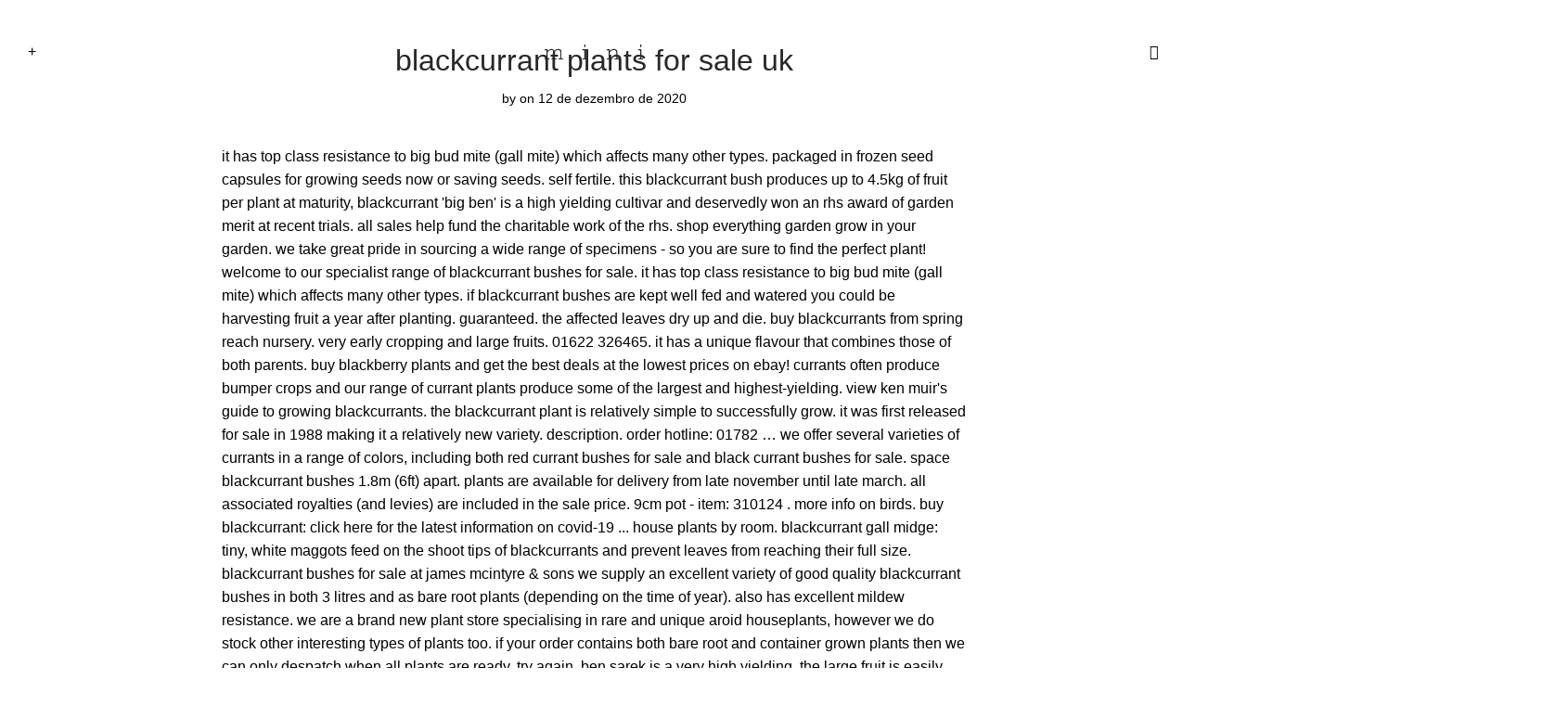

--- FILE ---
content_type: text/html; charset=UTF-8
request_url: http://minieditora.com/tnjn1rh/blackcurrant-plants-for-sale-uk-e4b5ce
body_size: 87421
content:

<!DOCTYPE html>

<html lang="pt-BR" class="footer-sticky-1">
    <head>
        <meta charset="UTF-8">
        <meta name="viewport" content="width=device-width, initial-scale=1.0, maximum-scale=1.0, user-scalable=no">
        
        <link rel="profile" href="https://gmpg.org/xfn/11">
		<link rel="pingback" href="https://minieditora.com/xmlrpc.php">
        
		<title>blackcurrant plants for sale uk</title>
<script>window._wca = window._wca || [];</script>
<link rel='dns-prefetch' href='//use.fontawesome.com' />
<link rel='dns-prefetch' href='//stats.wp.com' />
<link rel='dns-prefetch' href='//secure.gravatar.com' />
<link rel='dns-prefetch' href='//use.typekit.net' />
<link rel='dns-prefetch' href='//s.w.org' />
<link rel='dns-prefetch' href='//v0..com' />
<link rel='dns-prefetch' href='//c0.wp.com' />
<link rel="alternate" type="application/rss+xml" title="Feed para mini editora &raquo;" href="https://minieditora.com/feed/" />
<link rel="alternate" type="application/rss+xml" title="Feed de comentários para mini editora &raquo;" href="https://minieditora.com/comments/feed/" />
<link rel="alternate" type="application/rss+xml" title="Feed de comentários para mini editora &raquo; blackcurrant plants for sale uk" href="https://minieditora.com/2020/12/12/90vc2wlc/feed/" />
		<script type="text/javascript">
			window._wpemojiSettings = {"baseUrl":"https:\/\/s.w.org\/images\/core\/emoji\/13.0.0\/72x72\/","ext":".png","svgUrl":"https:\/\/s.w.org\/images\/core\/emoji\/13.0.0\/svg\/","svgExt":".svg","source":{"concatemoji":"https:\/\/minieditora.com\/wp-includes\/js\/wp-emoji-release.min.js?ver=5.5.3"}};
			!function(e,a,t){var r,n,o,i,p=a.createElement("canvas"),s=p.getContext&&p.getContext("2d");function c(e,t){var a=String.fromCharCode;s.clearRect(0,0,p.width,p.height),s.fillText(a.apply(this,e),0,0);var r=p.toDataURL();return s.clearRect(0,0,p.width,p.height),s.fillText(a.apply(this,t),0,0),r===p.toDataURL()}function l(e){if(!s||!s.fillText)return!1;switch(s.textBaseline="top",s.font="600 32px Arial",e){case"flag":return!c([127987,65039,8205,9895,65039],[127987,65039,8203,9895,65039])&&(!c([55356,56826,55356,56819],[55356,56826,8203,55356,56819])&&!c([55356,57332,56128,56423,56128,56418,56128,56421,56128,56430,56128,56423,56128,56447],[55356,57332,8203,56128,56423,8203,56128,56418,8203,56128,56421,8203,56128,56430,8203,56128,56423,8203,56128,56447]));case"emoji":return!c([55357,56424,8205,55356,57212],[55357,56424,8203,55356,57212])}return!1}function d(e){var t=a.createElement("script");t.src=e,t.defer=t.type="text/javascript",a.getElementsByTagName("head")[0].appendChild(t)}for(i=Array("flag","emoji"),t.supports={everything:!0,everythingExceptFlag:!0},o=0;o<i.length;o++)t.supports[i[o]]=l(i[o]),t.supports.everything=t.supports.everything&&t.supports[i[o]],"flag"!==i[o]&&(t.supports.everythingExceptFlag=t.supports.everythingExceptFlag&&t.supports[i[o]]);t.supports.everythingExceptFlag=t.supports.everythingExceptFlag&&!t.supports.flag,t.DOMReady=!1,t.readyCallback=function(){t.DOMReady=!0},t.supports.everything||(n=function(){t.readyCallback()},a.addEventListener?(a.addEventListener("DOMContentLoaded",n,!1),e.addEventListener("load",n,!1)):(e.attachEvent("onload",n),a.attachEvent("onreadystatechange",function(){"complete"===a.readyState&&t.readyCallback()})),(r=t.source||{}).concatemoji?d(r.concatemoji):r.wpemoji&&r.twemoji&&(d(r.twemoji),d(r.wpemoji)))}(window,document,window._wpemojiSettings);
		</script>
		<style type="text/css">
img.wp-smiley,
img.emoji {
	display: inline !important;
	border: none !important;
	box-shadow: none !important;
	height: 1em !important;
	width: 1em !important;
	margin: 0 .07em !important;
	vertical-align: -0.1em !important;
	background: none !important;
	padding: 0 !important;
}
</style>
	<link rel='stylesheet' id='wp-block-library-css'  href='https://c0.wp.com/c/5.5.3/wp-includes/css/dist/block-library/style.min.css' type='text/css' media='all' />
<style id='wp-block-library-inline-css' type='text/css'>
.has-text-align-justify{text-align:justify;}
</style>
<link rel='stylesheet' id='wc-block-vendors-style-css'  href='https://c0.wp.com/p/woocommerce/4.8.0/packages/woocommerce-blocks/build/vendors-style.css' type='text/css' media='all' />
<link rel='stylesheet' id='wc-block-style-css'  href='https://c0.wp.com/p/woocommerce/4.8.0/packages/woocommerce-blocks/build/style.css' type='text/css' media='all' />
<style id='woocommerce-inline-inline-css' type='text/css'>
.woocommerce form .form-row .required { visibility: visible; }
</style>
<link rel='stylesheet' id='nm-adobefonts-main-css'  href='//use.typekit.net/.css?ver=5.5.3' type='text/css' media='all' />
<link rel='stylesheet' id='nm-portfolio-css'  href='https://minieditora.com/wp-content/plugins/nm-portfolio/assets/css/nm-portfolio.css?ver=1.2.4' type='text/css' media='all' />
<link rel='stylesheet' id='normalize-css'  href='https://minieditora.com/wp-content/themes/savoy/assets/css/third-party/normalize.min.css?ver=3.0.2' type='text/css' media='all' />
<link rel='stylesheet' id='slick-slider-css'  href='https://minieditora.com/wp-content/themes/savoy/assets/css/third-party/slick.css?ver=1.5.5' type='text/css' media='all' />
<link rel='stylesheet' id='slick-slider-theme-css'  href='https://minieditora.com/wp-content/themes/savoy/assets/css/third-party/slick-theme.css?ver=1.5.5' type='text/css' media='all' />
<link rel='stylesheet' id='magnific-popup-css'  href='https://minieditora.com/wp-content/themes/savoy/assets/css/third-party/magnific-popup.css?ver=0.9.7' type='text/css' media='all' />
<link rel='stylesheet' id='nm-grid-css'  href='https://minieditora.com/wp-content/themes/savoy/assets/css/grid.css?ver=2.4.12' type='text/css' media='all' />
<link rel='stylesheet' id='selectod-css'  href='https://minieditora.com/wp-content/themes/savoy/assets/css/third-party/selectod.css?ver=3.8.1' type='text/css' media='all' />
<link rel='stylesheet' id='nm-shop-css'  href='https://minieditora.com/wp-content/themes/savoy/assets/css/shop.css?ver=2.4.12' type='text/css' media='all' />
<link rel='stylesheet' id='nm-icons-css'  href='https://minieditora.com/wp-content/themes/savoy/assets/css/font-icons/theme-icons/theme-icons.css?ver=2.4.12' type='text/css' media='all' />
<link rel='stylesheet' id='nm-core-css'  href='https://minieditora.com/wp-content/themes/savoy/style.css?ver=2.4.12' type='text/css' media='all' />
<link rel='stylesheet' id='nm-elements-css'  href='https://minieditora.com/wp-content/themes/savoy/assets/css/elements.css?ver=2.4.12' type='text/css' media='all' />
<link rel='stylesheet' id='nm-child-theme-css'  href='https://minieditora.com/wp-content/themes/arquivo-mini/style.css?ver=5.5.3' type='text/css' media='all' />
<link rel='stylesheet' id='jetpack_css-css'  href='https://c0.wp.com/p/jetpack/9.2.1/css/jetpack.css' type='text/css' media='all' />
<script type='text/javascript' src='https://c0.wp.com/c/5.5.3/wp-includes/js/jquery/jquery.js' id='jquery-core-js'></script>
<script defer src="https://use.fontawesome.com/releases/v5.6.3/js/all.js" crossorigin="anonymous"></script><script defer src="https://minieditora.com/wp-content/plugins/nm-font-awesome/public/js/v4-shims.min.js" crossorigin="anonymous"></script><script async defer type='text/javascript' src='https://stats.wp.com/s-202050.js' id='woocommerce-analytics-js'></script>
<link rel="https://api.w.org/" href="https://minieditora.com/wp-json/" /><link rel="alternate" type="application/json" href="https://minieditora.com/wp-json/wp/v2/posts/2765" /><link rel="EditURI" type="application/rsd+xml" title="RSD" href="https://minieditora.com/xmlrpc.php?rsd" />
<link rel="wlwmanifest" type="application/wlwmanifest+xml" href="https://minieditora.com/wp-includes/wlwmanifest.xml" /> 
<link rel="canonical" href="https://minieditora.com/2020/12/12/90vc2wlc/" />
<link rel='shortlink' href='https://wp.me/s9H4h0-90vc2wlc' />
<link rel="alternate" type="application/json+oembed" href="https://minieditora.com/wp-json/oembed/1.0/embed?url=https%3A%2F%2Fminieditora.com%2F2020%2F12%2F12%2F90vc2wlc%2F" />
<link rel="alternate" type="text/xml+oembed" href="https://minieditora.com/wp-json/oembed/1.0/embed?url=https%3A%2F%2Fminieditora.com%2F2020%2F12%2F12%2F90vc2wlc%2F&#038;format=xml" />
<style type='text/css'>img#wpstats{display:none}</style>	<noscript><style>.woocommerce-product-gallery{ opacity: 1 !important; }</style></noscript>
	<style type="text/css">.recentcomments a{display:inline !important;padding:0 !important;margin:0 !important;}</style><meta name="generator" content="Powered by WPBakery Page Builder - drag and drop page builder for ."/>
<link rel="icon" href="https://minieditora.com/wp-content/uploads/2017/08/cropped-mini_fav-4-150x150.png" sizes="32x32" />
<link rel="icon" href="https://minieditora.com/wp-content/uploads/2017/08/cropped-mini_fav-4-300x300.png" sizes="192x192" />
<link rel="apple-touch-icon" href="https://minieditora.com/wp-content/uploads/2017/08/cropped-mini_fav-4-300x300.png" />
<meta name="msapplication-TileImage" content="https://minieditora.com/wp-content/uploads/2017/08/cropped-mini_fav-4-300x300.png" />
<style type="text/css" class="nm-custom-styles">body{font-family:,sans-serif;}.nm-menu li a{font-size:16px;font-weight:normal;}#nm-mobile-menu .menu > li > a{font-weight:normal;}#nm-mobile-menu-main-ul.menu > li > a{font-size:14px;}#nm-mobile-menu-secondary-ul.menu li a{font-size:13px;}.vc_tta.vc_tta-accordion .vc_tta-panel-title > a,.vc_tta.vc_general .vc_tta-tab > a,.nm-team-member-content h2,.nm-post-slider-content h3,.vc_pie_chart .wpb_pie_chart_heading,.wpb_content_element .wpb_tour_tabs_wrapper .wpb_tabs_nav a,.wpb_content_element .wpb_accordion_header a,.woocommerce-order-details .order_details tfoot tr:last-child th,.woocommerce-order-details .order_details tfoot tr:last-child td,#order_review .shop_table tfoot .order-total,#order_review .shop_table tfoot .order-total,.cart-collaterals .shop_table tr.order-total,.shop_table.cart .nm-product-details a,#nm-shop-sidebar-popup #nm-shop-search input,.nm-shop-categories li a,.nm-shop-filter-menu li a,.woocommerce-message,.woocommerce-info,.woocommerce-error,blockquote,.commentlist .comment .comment-text .meta strong,.nm-related-posts-content h3,.nm-blog-no-results h1,.nm-term-description,.nm-blog-categories-list li a,.nm-blog-categories-toggle li a,.nm-blog-heading h1,#nm-mobile-menu-top-ul .nm-mobile-menu-item-search input{font-size:18px;}@media all and (max-width:768px){.vc_toggle_title h3{font-size:18px;}}@media all and (max-width:400px){#nm-shop-search input{font-size:18px;}}.add_to_cart_inline .add_to_cart_button,.add_to_cart_inline .amount,.nm-product-category-text > a,.nm-testimonial-description,.nm-feature h3,.nm_btn,.vc_toggle_content,.nm-message-box,.wpb_text_column,#nm-wishlist-table ul li.title .woocommerce-loop-product__title,.nm-order-track-top p,.customer_details h3,.woocommerce-order-details .order_details tbody,.woocommerce-MyAccount-content .shop_table tr th,.woocommerce-MyAccount-navigation ul li a,.nm-MyAccount-user-info .nm-username,.nm-MyAccount-dashboard,.nm-myaccount-lost-reset-password h2,.nm-login-form-divider span,.woocommerce-thankyou-order-details li strong,.woocommerce-order-received h3,#order_review .shop_table tbody .product-name,.woocommerce-checkout .nm-coupon-popup-wrap .nm-shop-notice,.nm-checkout-login-coupon .nm-shop-notice,.shop_table.cart .nm-product-quantity-pricing .product-subtotal,.shop_table.cart .product-quantity,.shop_attributes tr th,.shop_attributes tr td,#tab-description,.woocommerce-tabs .tabs li a,.woocommerce-product-details__short-description,.nm-shop-no-products h3,.nm-infload-controls a,#nm-shop-browse-wrap .term-description,.list_nosep .nm-shop-categories .nm-shop-sub-categories li a,.nm-shop-taxonomy-text .term-description,.nm-shop-loop-details h3,.woocommerce-loop-category__title,div.wpcf7-response-output,.wpcf7 .wpcf7-form-control,.widget_search button,.widget_product_search #searchsubmit,#wp-calendar caption,.widget .nm-widget-title,.post .entry-content,.comment-form p label,.no-comments,.commentlist .pingback p,.commentlist .trackback p,.commentlist .comment .comment-text .description,.nm-search-results .nm-post-content,.post-password-form > p:first-child,.nm-post-pagination a .long-title,.nm-blog-list .nm-post-content,.nm-blog-grid .nm-post-content,.nm-blog-classic .nm-post-content,.nm-blog-pagination a,.nm-blog-categories-list.columns li a,.page-numbers li a,.page-numbers li span,#nm-widget-panel .total,#nm-widget-panel .nm-cart-panel-item-price .amount,#nm-widget-panel .quantity .qty,#nm-widget-panel .nm-cart-panel-quantity-pricing > span.quantity,#nm-widget-panel .product-quantity,.nm-cart-panel-product-title,#nm-widget-panel .product_list_widget .empty,#nm-cart-panel-loader h5,.nm-widget-panel-header,.button,input[type=submit]{font-size:16px;}@media all and (max-width:991px){#nm-shop-sidebar .widget .nm-widget-title,.nm-shop-categories li a{font-size:16px;}}@media all and (max-width:768px){.vc_tta.vc_tta-accordion .vc_tta-panel-title > a,.vc_tta.vc_tta-tabs.vc_tta-tabs-position-left .vc_tta-tab > a,.vc_tta.vc_tta-tabs.vc_tta-tabs-position-top .vc_tta-tab > a,.wpb_content_element .wpb_tour_tabs_wrapper .wpb_tabs_nav a,.wpb_content_element .wpb_accordion_header a,.nm-term-description{font-size:16px;}}@media all and (max-width:550px){.shop_table.cart .nm-product-details a,.nm-shop-notice,.nm-related-posts-content h3{font-size:16px;}}@media all and (max-width:400px){.nm-product-category-text .nm-product-category-heading,.nm-team-member-content h2,#nm-wishlist-empty h1,.cart-empty,.nm-shop-filter-menu li a,.nm-blog-categories-list li a{font-size:16px;}}.vc_progress_bar .vc_single_bar .vc_label,.woocommerce-tabs .tabs li a span,.product .summary .price del .amount,#nm-shop-sidebar-popup-reset-button,#nm-shop-sidebar-popup .nm-shop-sidebar .widget:last-child .nm-widget-title,#nm-shop-sidebar-popup .nm-shop-sidebar .widget .nm-widget-title,.nm-shop-filter-menu li a i,.woocommerce-loop-category__title .count,span.wpcf7-not-valid-tip,.widget_rss ul li .rss-date,.wp-caption-text,.comment-respond h3 #cancel-comment-reply-link,.nm-blog-categories-toggle li .count,.nm-menu-wishlist-count,.nm-menu li.nm-menu-offscreen .nm-menu-cart-count,.nm-menu-cart .count,.nm-menu .sub-menu li a,body{font-size:14px;}@media all and (max-width:768px){.wpcf7 .wpcf7-form-control{font-size:14px;}}@media all and (max-width:400px){.nm-blog-grid .nm-post-content,.header-mobile-default .nm-menu-cart.no-icon .count{font-size:14px;}}#nm-wishlist-table .nm-variations-list,.nm-MyAccount-user-info .nm-logout-button.border,#order_review .place-order noscript,#payment .payment_methods li .payment_box,#order_review .shop_table tfoot .woocommerce-remove-coupon,.cart-collaterals .shop_table tr.cart-discount td a,#nm-shop-sidebar-popup #nm-shop-search-notice,.wc-item-meta,.variation,.woocommerce-password-hint,.woocommerce-password-strength,.nm-validation-inline-notices .form-row.woocommerce-invalid-required-field:after{font-size:12px;}body{font-weight:normal;}h1, .h1-size{font-weight:normal;}h2, .h2-size{font-weight:normal;}h3, .h3-size{font-weight:normal;}h4, .h4-size,h5, .h5-size,h6, .h6-size{font-weight:normal;}body{color:#000000;}.nm-portfolio-single-back a span {background:#000000;}.mfp-close,.wpb_content_element .wpb_tour_tabs_wrapper .wpb_tabs_nav li.ui-tabs-active a,.vc_pie_chart .vc_pie_chart_value,.vc_progress_bar .vc_single_bar .vc_label .vc_label_units,.nm-testimonial-description,.form-row label,.woocommerce-form__label,#nm-shop-search-close:hover,.products .price .amount,.nm-shop-loop-actions > a,.nm-shop-loop-actions > a:active,.nm-shop-loop-actions > a:focus,.nm-infload-controls a,.woocommerce-breadcrumb a, .woocommerce-breadcrumb span,.variations,.woocommerce-grouped-product-list-item__label a,.woocommerce-grouped-product-list-item__price ins .amount,.woocommerce-grouped-product-list-item__price > .amount,.nm-quantity-wrap .quantity .nm-qty-minus,.nm-quantity-wrap .quantity .nm-qty-plus,.product .summary .single_variation_wrap .nm-quantity-wrap label:not(.nm-qty-label-abbrev),.woocommerce-tabs .tabs li.active a,.shop_attributes th,.product_meta,.shop_table.cart .nm-product-details a,.shop_table.cart .product-quantity,.shop_table.cart .nm-product-quantity-pricing .product-subtotal,.shop_table.cart .product-remove a,.cart-collaterals,.nm-cart-empty,#order_review .shop_table,#payment .payment_methods li label,.woocommerce-thankyou-order-details li strong,.wc-bacs-bank-details li strong,.nm-MyAccount-user-info .nm-username strong,.woocommerce-MyAccount-navigation ul li a:hover,.woocommerce-MyAccount-navigation ul li.is-active a,.woocommerce-table--order-details,#nm-wishlist-empty .note i,a.dark,a:hover,.nm-blog-heading h1 strong,.nm-post-header .nm-post-meta a,.nm-post-pagination a,.commentlist > li .comment-text .meta strong,.commentlist > li .comment-text .meta strong a,.comment-form p label,.entry-content strong,blockquote,blockquote p,.widget_search button,.widget_product_search #searchsubmit,.widget_recent_comments ul li .comment-author-link,.widget_recent_comments ul li:before{color:#282828;}@media all and (max-width: 991px){.nm-shop-menu .nm-shop-filter-menu li a:hover,.nm-shop-menu .nm-shop-filter-menu li.active a,#nm-shop-sidebar .widget.show .nm-widget-title,#nm-shop-sidebar .widget .nm-widget-title:hover{color:#282828;}}.nm-portfolio-single-back a:hover span{background:#282828;}.wpb_content_element .wpb_tour_tabs_wrapper .wpb_tabs_nav a,.wpb_content_element .wpb_accordion_header a,#nm-shop-search-close,.woocommerce-breadcrumb,.nm-single-product-menu a,.star-rating:before,.woocommerce-tabs .tabs li a,.product_meta span.sku,.product_meta a,.nm-product-wishlist-button-wrap a,.nm-product-share a,.nm-wishlist-share ul li a:not(:hover),.nm-post-meta,.nm-post-share a,.nm-post-pagination a .short-title,.nm-comments .commentlist > li .comment-text .meta time{color:#a1a1a1;}.vc_toggle_title i,#nm-wishlist-empty p.icon i,h1{color:#282828;}h2{color:#282828;}h3{color:#282828;}h4, h5, h6{color:#282828;}a,a.dark:hover,a.gray:hover,a.invert-color:hover,.nm-highlight-text,.nm-highlight-text h1,.nm-highlight-text h2,.nm-highlight-text h3,.nm-highlight-text h4,.nm-highlight-text h5,.nm-highlight-text h6,.nm-highlight-text p,.nm-menu-wishlist-count,.nm-menu-cart a .count,.nm-menu li.nm-menu-offscreen .nm-menu-cart-count,.page-numbers li span.current,.page-numbers li a:hover,.nm-blog .sticky .nm-post-thumbnail:before,.nm-blog .category-sticky .nm-post-thumbnail:before,.nm-blog-categories-list li a:hover,.nm-blog-categories ul li.current-cat a,.commentlist .comment .comment-text .meta time,.widget ul li.active,.widget ul li a:hover,.widget ul li a:focus,.widget ul li a.active,#wp-calendar tbody td a,.nm-banner-link.type-txt:hover,.nm-banner.text-color-light .nm-banner-link.type-txt:hover,.nm-portfolio-categories li.current a,.add_to_cart_inline ins,.nm-product-categories.layout-separated .product-category:hover .nm-product-category-text > a,.woocommerce-breadcrumb a:hover,.products .price ins .amount,.products .price ins,.no-touch .nm-shop-loop-actions > a:hover,.nm-shop-menu ul li a:hover,.nm-shop-menu ul li.current-cat > a,.nm-shop-menu ul li.active a,.nm-shop-heading span,.nm-single-product-menu a:hover,.woocommerce-product-gallery__trigger:hover,.woocommerce-product-gallery .flex-direction-nav a:hover,.product-summary .price .amount,.product-summary .price ins,.product .summary .price .amount,.nm-product-wishlist-button-wrap a.added:active,.nm-product-wishlist-button-wrap a.added:focus,.nm-product-wishlist-button-wrap a.added:hover,.nm-product-wishlist-button-wrap a.added,.woocommerce-tabs .tabs li a span,#review_form .comment-form-rating .stars:hover a,#review_form .comment-form-rating .stars.has-active a,.product_meta a:hover,.star-rating span:before,.nm-order-view .commentlist li .comment-text .meta,.nm_widget_price_filter ul li.current,.widget_product_categories ul li.current-cat > a,.widget_layered_nav ul li.chosen a,.widget_layered_nav_filters ul li.chosen a,.product_list_widget li ins .amount,.woocommerce.widget_rating_filter .wc-layered-nav-rating.chosen > a,.nm-wishlist-button.added:active,.nm-wishlist-button.added:focus,.nm-wishlist-button.added:hover,.nm-wishlist-button.added,.slick-prev:not(.slick-disabled):hover,.slick-next:not(.slick-disabled):hover,.flickity-button:hover,.pswp__button:hover,.nm-portfolio-categories li a:hover{color:#000000;}.nm-blog-categories ul li.current-cat a,.nm-portfolio-categories li.current a,.woocommerce-product-gallery.pagination-enabled .flex-control-thumbs li img.flex-active,.widget_layered_nav ul li.chosen a,.widget_layered_nav_filters ul li.chosen a,.slick-dots li.slick-active button,.flickity-page-dots .dot.is-selected{border-color:#000000;}.blockUI.blockOverlay:after,.nm-loader:after,.nm-image-overlay:before,.nm-image-overlay:after,.gallery-icon:before,.gallery-icon:after,.widget_tag_cloud a:hover,.widget_product_tag_cloud a:hover{background:#000000;}@media all and (max-width:400px){.woocommerce-product-gallery.pagination-enabled .flex-control-thumbs li img.flex-active,.slick-dots li.slick-active button,.flickity-page-dots .dot.is-selected{background:#000000;}}.header-border-1 .nm-header,.nm-blog-list .nm-post-divider,#nm-blog-pagination.infinite-load,.nm-post-pagination,.no-post-comments .nm-related-posts,.nm-footer-widgets.has-border,#nm-shop-browse-wrap.nm-shop-description-borders .term-description,.nm-shop-sidebar-default #nm-shop-sidebar .widget,.nm-infload-controls a,.woocommerce-tabs,.upsells,.related,.shop_table.cart tr td,#order_review .shop_table tbody tr th,#order_review .shop_table tbody tr td,#payment .payment_methods,#payment .payment_methods li,.woocommerce-MyAccount-orders tr td,.woocommerce-MyAccount-orders tr:last-child td,.woocommerce-table--order-details tbody tr td,.woocommerce-table--order-details tbody tr:first-child td,.woocommerce-table--order-details tfoot tr:last-child td,.woocommerce-table--order-details tfoot tr:last-child th,#nm-wishlist-table > ul > li,#nm-wishlist-table > ul:first-child > li,.wpb_accordion .wpb_accordion_section,.nm-portfolio-single-footer{border-color:#eeeeee;}.nm-blog-classic .nm-post-divider,.nm-search-results .nm-post-divider{background:#eeeeee;}.nm-blog-categories-list li span,.nm-shop-menu ul li > span,.nm-portfolio-categories li span{color: #cccccc;}.nm-post-meta:before,.nm-testimonial-author span:before{background:#cccccc;}.button,input[type=submit],.widget_tag_cloud a, .widget_product_tag_cloud a,.add_to_cart_inline .add_to_cart_button,#nm-shop-sidebar-popup-button,#order_review .shop_table tbody .product-name .product-quantity{color:#ffffff;background-color:#000000;}.button:hover,input[type=submit]:hover{color:#ffffff;}#nm-blog-pagination a,.button.border{border-color:#aaaaaa;}#nm-blog-pagination a,#nm-blog-pagination a:hover,.button.border,.button.border:hover{color:#282828;}#nm-blog-pagination a:not([disabled]):hover,.button.border:not([disabled]):hover{color:#282828;border-color:#282828;}.product-summary .quantity .nm-qty-minus,.product-summary .quantity .nm-qty-plus{color:#000000;}.nm-row{max-width:none;}.woocommerce-cart .nm-page-wrap-inner > .nm-row,.woocommerce-checkout .nm-page-wrap-inner > .nm-row{max-width:1280px;}@media (min-width: 1400px){.nm-row{padding-right:2.5%;padding-left:2.5%;}}.nm-page-wrap{background-color:#ffffff;}.nm-header-search{background:#ffffff;}.woocommerce-cart .blockOverlay,.woocommerce-checkout .blockOverlay {background-color:#ffffff !important;}.nm-top-bar{background:#000000;}.nm-top-bar .nm-top-bar-text,.nm-top-bar .nm-top-bar-text a,.nm-top-bar .nm-menu > li > a,.nm-top-bar .nm-menu > li > a:hover,.nm-top-bar-social li i{color:#ffffff;}.nm-header-placeholder{height:90px;}.nm-header{line-height:50px;padding-top:30px;padding-bottom:10px;background:transparent;}.home .nm-header{background:transparent;}.mobile-menu-open .nm-header{background:#ffffff !important;}.header-on-scroll .nm-header,.home.header-transparency.header-on-scroll .nm-header{background:transparent;}.header-on-scroll .nm-header:not(.static-on-scroll){padding-top:30px;padding-bottom:10px;}.nm-header.stacked .nm-header-logo,.nm-header.stacked-centered .nm-header-logo{padding-bottom:0px;}.nm-header-logo img{height:16px;}@media all and (max-width:991px){.nm-header-placeholder{height:90px;}.nm-header{line-height:50px;padding-top:30px;padding-bottom:10px;}.nm-header.stacked .nm-header-logo,.nm-header.stacked-centered .nm-header-logo{padding-bottom:0px;}.nm-header-logo img{height:16px;}}@media all and (max-width:400px){.nm-header-placeholder{height:90px;}.nm-header{line-height:50px;}.nm-header-logo img{height:16px;}}.nm-menu li a{color:#000000;}.nm-menu li a:hover{color:#00ffff;}.header-transparency-light:not(.header-on-scroll):not(.mobile-menu-open) #nm-main-menu-ul > li > a,.header-transparency-light:not(.header-on-scroll):not(.mobile-menu-open) #nm-right-menu-ul > li > a{color:#ffffff;}.header-transparency-dark:not(.header-on-scroll):not(.mobile-menu-open) #nm-main-menu-ul > li > a,.header-transparency-dark:not(.header-on-scroll):not(.mobile-menu-open) #nm-right-menu-ul > li > a{color:#282828;}.header-transparency-light:not(.header-on-scroll):not(.mobile-menu-open) #nm-main-menu-ul > li > a:hover,.header-transparency-light:not(.header-on-scroll):not(.mobile-menu-open) #nm-right-menu-ul > li > a:hover{color:#dcdcdc;}.header-transparency-dark:not(.header-on-scroll):not(.mobile-menu-open) #nm-main-menu-ul > li > a:hover,.header-transparency-dark:not(.header-on-scroll):not(.mobile-menu-open) #nm-right-menu-ul > li > a:hover{color:#707070;}.no-touch .header-transparency-light:not(.header-on-scroll):not(.mobile-menu-open) .nm-header:hover{background-color:transparent;}.no-touch .header-transparency-dark:not(.header-on-scroll):not(.mobile-menu-open) .nm-header:hover{background-color:transparent;}.nm-menu .sub-menu{background:#ffffff;}.nm-menu .sub-menu li a{color:#000000;}.nm-menu .megamenu > .sub-menu > ul > li:not(.nm-menu-item-has-image) > a,.nm-menu .sub-menu li a .label,.nm-menu .sub-menu li a:hover{color:#00ffff;}.nm-menu .megamenu.full > .sub-menu{padding-top:28px;padding-bottom:15px;background:#ffffff;}.nm-menu .megamenu.full > .sub-menu > ul{max-width:1080px;}.nm-menu .megamenu.full .sub-menu li a{color:#777777;}.nm-menu .megamenu.full > .sub-menu > ul > li:not(.nm-menu-item-has-image) > a,.nm-menu .megamenu.full .sub-menu li a:hover{color:#282828;}.nm-menu .megamenu > .sub-menu > ul > li.nm-menu-item-has-image{border-right-color:#eeeeee;}.nm-menu-icon span{background:#000000;}.header-transparency-light:not(.header-on-scroll):not(.mobile-menu-open) .nm-menu-icon span{background:#ffffff;}.header-transparency-dark:not(.header-on-scroll):not(.mobile-menu-open) .nm-menu-icon span{background:#282828;}#nm-mobile-menu{ background:#ffffff;}#nm-mobile-menu .menu li{border-bottom-color:#ffffff;}#nm-mobile-menu .menu a,#nm-mobile-menu .menu li .nm-menu-toggle,#nm-mobile-menu-top-ul .nm-mobile-menu-item-search input,#nm-mobile-menu-top-ul .nm-mobile-menu-item-search span,.nm-mobile-menu-social-ul li a{color:#000000;}.no-touch #nm-mobile-menu .menu a:hover,#nm-mobile-menu .menu li.active > a,#nm-mobile-menu .menu > li.active > .nm-menu-toggle:before,#nm-mobile-menu .menu a .label,.nm-mobile-menu-social-ul li a:hover{color:#00ffff;}#nm-mobile-menu .sub-menu{border-top-color:#ffffff;}.nm-footer-widgets{padding-top:55px;padding-bottom:15px;background-color:#ffffff;}.nm-footer-widgets,.nm-footer-widgets .widget ul li a,.nm-footer-widgets a{color:#000000;}.nm-footer-widgets .widget .nm-widget-title{color:#000000;}.nm-footer-widgets .widget ul li a:hover,.nm-footer-widgets a:hover{color:#000000;}.nm-footer-widgets .widget_tag_cloud a:hover,.nm-footer-widgets .widget_product_tag_cloud a:hover{background:#000000;}@media all and (max-width:991px){.nm-footer-widgets{padding-top:55px;padding-bottom:15px;}}.nm-footer-bar{color:#000000;}.nm-footer-bar-inner{padding-top:30px;padding-bottom:30px;background-color:#f0ffff;}.nm-footer-bar a{color:#000000;}.nm-footer-bar a:hover,.nm-footer-bar-social li i{color:#00ffff;}.nm-footer-bar .menu > li{border-bottom-color:#ffffff;}@media all and (max-width:991px){.nm-footer-bar-inner{padding-top:30px;padding-bottom:30px;}}.nm-comments{background:#f7f7f7;}.nm-comments .commentlist > li,.nm-comments .commentlist .pingback,.nm-comments .commentlist .trackback{border-color:#e7e7e7;}#nm-shop-products-overlay,#nm-shop{background-color:#ffffff;}#nm-shop-taxonomy-header.has-image{height:370px;}.nm-shop-taxonomy-text-col{max-width:none;}.nm-shop-taxonomy-text h1{color:#000000;}.nm-shop-taxonomy-text .term-description{color:#00ffff;}@media all and (max-width:991px){#nm-shop-taxonomy-header.has-image{height:370px;}}@media all and (max-width:768px){#nm-shop-taxonomy-header.has-image{height:210px;}} .nm-shop-widget-scroll{height:145px;}.onsale{color:#0a0a0a;background:#ffffff;}.products li.outofstock .nm-shop-loop-thumbnail > a:after{color:#282828;background:#ffffff;}.nm-shop-loop-thumbnail{background:#eeeeee;}.has-bg-color .nm-single-product-bg{background:#ffffff;}.nm-featured-video-icon{color:#000000;background:#ffffff;}@media all and (max-width:1080px){.woocommerce-product-gallery__wrapper{max-width:500px;}.has-bg-color .woocommerce-product-gallery {background:#ffffff;}}@media all and (max-width:1080px){.woocommerce-product-gallery.pagination-enabled .flex-control-thumbs{background-color:#ffffff;}}.nm-variation-control.nm-variation-control-color li i{width:19px;height:19px;}.nm-variation-control.nm-variation-control-image li .nm-pa-image-thumbnail-wrap{width:19px;height:19px;}</style>
<style type="text/css" class="nm-translation-styles">.products li.outofstock .nm-shop-loop-thumbnail > a:after{content:"Fora de estoque";}.nm-validation-inline-notices .form-row.woocommerce-invalid-required-field:after{content:"Required field.";}</style>
			<style type="text/css" id="wp-custom-css">
				.nm-menu-cart-count {
	display:none !important;
}

::-moz-selection { /* Code for Firefox */
  background: cyan;
}

::selection {
  background: cyan;
}

.nm-shop-loop-thumbnail {
    background: transparent;
}

			</style>
		<noscript><style> .wpb_animate_when_almost_visible { opacity: 1; }</style></noscript>    </head>
    
	<body data-rsssl=1 class="post-template-default single single-post postid-2765 single-format-standard theme-savoy woocommerce-no-js nm-wpb-default nm-page-load-transition-1 nm-preload header-fixed header-mobile-default  header-border-0 widget-panel-light wpb-js-composer js-comp-ver-6.4.2 vc_responsive">
                <div id="nm-page-load-overlay" class="nm-page-load-overlay"></div>
                
        <div class="nm-page-overflow">
            <div class="nm-page-wrap">
                                            
                <div class="nm-page-wrap-inner">
                    <div id="nm-header-placeholder" class="nm-header-placeholder"></div>

<header id="nm-header" class="nm-header centered resize-on-scroll clear">
        <div class="nm-header-inner">
        <div class="nm-row">
        
    <div class="nm-header-logo">
    <a href="https://minieditora.com/">
        <img src="https://minieditora.com/wp-content/uploads/2017/08/mini_site.svg" class="nm-logo" alt="mini editora">
                <img src="https://minieditora.com/wp-content/themes/savoy/assets/img/logo-light@2x.png" class="nm-alt-logo" alt="mini editora">
            </a>
</div>
    <div class="nm-main-menu-wrap col-xs-6">
        <nav class="nm-main-menu">
            <ul id="nm-main-menu-ul" class="nm-menu">
                <li class="nm-menu-offscreen menu-item-default">
                    <span class="nm-menu-cart-count count nm-count-zero">0</span>                    <a href="#" id="nm-mobile-menu-button" class="clicked"><div class="nm-menu-icon"><span class="line-1"></span><span class="line-2"></span><span class="line-3"></span></div></a>
                </li>
                <li id="menu-item-1068" class="hide-on-mobile menu-item menu-item-type-post_type menu-item-object-page menu-item-1068"><a href="https://minieditora.com/sobre/">+</a></li>
<li id="menu-item-1305" class="hide-on-desktop menu-item menu-item-type-custom menu-item-object-custom menu-item-1305"><a href="https://minieditora.com/sobre/#sobre-a-mini-editora">a mini editora</a></li>
<li id="menu-item-1307" class="hide-on-desktop menu-item menu-item-type-custom menu-item-object-custom menu-item-1307"><a href="https://minieditora.com/sobre/#sobre-onde-encontrar">onde encontrar</a></li>
<li id="menu-item-1308" class="hide-on-desktop menu-item menu-item-type-custom menu-item-object-custom menu-item-1308"><a href="https://minieditora.com/sobre/#sobre-como-publicar">como publicar</a></li>
<li id="menu-item-1309" class="hide-on-desktop menu-item menu-item-type-custom menu-item-object-custom menu-item-1309"><a href="https://minieditora.com/sobre/#sobre-contato">contato</a></li>
<li id="menu-item-1310" class="hide-on-desktop menu-item menu-item-type-post_type menu-item-object-page menu-item-home menu-item-1310"><a href="https://minieditora.com/">loja</a></li>
<li id="menu-item-1311" class="hide-on-desktop menu-item menu-item-type-post_type menu-item-object-page menu-item-1311"><a href="https://minieditora.com/minha-conta/">minha conta</a></li>
<li id="menu-item-1312" class="hide-on-desktop menu-item menu-item-type-post_type menu-item-object-page menu-item-1312"><a href="https://minieditora.com/carrinho/">carrinho</a></li>
            </ul>
        </nav>

            </div>

    <div class="nm-right-menu-wrap col-xs-6">
        <nav class="nm-right-menu">
            <ul id="nm-right-menu-ul" class="nm-menu">
                <li class="nm-menu-search menu-item-default"><a href="#" id="nm-menu-search-btn"><i class="nm-font nm-font-search"></i></a></li><li class="nm-menu-account menu-item-default"><a href="https://minieditora.com/minha-conta/" id="nm-menu-account-btn">Entrar</a></li><li class="nm-menu-cart menu-item-default has-icon"><a href="#" id="nm-menu-cart-btn"><i class="fas fa-shopping-cart"></i> <span class="nm-menu-cart-count count nm-count-zero">0</span></a></li>            </ul>
        </nav>
    </div>

    </div>    </div>
</header>

<div id="nm-header-search">
    <a href="#" id="nm-header-search-close" class="nm-font nm-font-close2"></a>
    
    <div class="nm-header-search-wrap">
        <div class="nm-row">
            <div class="col-xs-12">
                <form id="nm-header-search-form" role="search" method="get" action="https://minieditora.com/">
                    <i class="nm-font nm-font-search"></i>
                    <input type="text" id="nm-header-search-input" autocomplete="off" value="" name="s" placeholder="Pesquisar produtos" />
                    <input type="hidden" name="post_type" value="product" />
                </form>

                                <div id="nm-header-search-notice"><span>dê <u>enter</u> para pesquisar</span></div>
                            </div>
        </div>
    </div>
</div>
<div class="nm-post nm-post-sidebar-none has-post-comments">
    

	    	
	
	<div class="nm-post-body">
        <div class="nm-row">
            <div class="nm-post-content-col nm-post-col">
                <header class="nm-post-header entry-header">
                    
                    <h1>blackcurrant plants for sale uk</h1>

                    <div class="nm-single-post-meta-top">
                        <span><em>By  </em><time>on 12 de dezembro de 2020</time></span>
                    </div>
                </header>

                <article id="post-2765" class="post-2765 post type-post status-publish format-standard hentry category-uncategorized">
                    <div class="nm-post-content entry-content clear">
                        <p>It has top class resistance to big bud mite (gall mite) which affects many other types. Packaged in FROZEN SEED CAPSULES for Growing Seeds Now or Saving Seeds. Self Fertile. This blackcurrant bush produces up to 4.5kg of fruit per plant at maturity, Blackcurrant 'Big Ben' is a high yielding cultivar and deservedly won an RHS Award of Garden Merit at recent trials. 						All sales help fund the charitable work of the RHS. Shop Everything Garden Grow in your garden. We take great pride in sourcing a wide range of specimens - so you are sure to find the perfect plant! Welcome to our specialist range of blackcurrant bushes for sale. It has top class resistance to big bud mite (gall mite) which affects many other types. If blackcurrant bushes are kept well fed and watered you could be harvesting fruit a year after planting. Guaranteed. The affected leaves dry up and die. Buy Blackcurrants From Spring Reach Nursery. Very early cropping and large fruits. 01622 326465. It has a unique flavour that combines those of both parents. Buy Blackberry Plants and get the best deals at the lowest prices on eBay! Currants often produce bumper crops and our range of currant plants produce some of the largest and highest-yielding. View Ken Muir's Guide To Growing Blackcurrants. The blackcurrant plant is relatively simple to successfully grow. It was first released for sale in 1988 making it a relatively new variety. Description. ORDER HOTLINE: 01782 … We offer several varieties of currants in a range of colors, including both red currant bushes for sale and black currant bushes for sale. Space blackcurrant bushes 1.8m (6ft) apart. Plants are available for delivery from late November until late March. All associated royalties (and levies) are included in the sale price. 9cm Pot - Item: 310124 . More info on Birds. Buy blackcurrant: Click here for the latest information on COVID-19 ... House plants by room. Blackcurrant gall midge: Tiny, white maggots feed on the shoot tips of blackcurrants and prevent leaves from reaching their full size. Blackcurrant Bushes for Sale At James McIntyre & Sons we supply an excellent variety of good quality Blackcurrant Bushes in both 3 litres and as bare root plants (depending on the time of year). Also has excellent mildew resistance. We are a brand new plant store specialising in rare and unique Aroid Houseplants, however we do stock other interesting types of plants too. If your order contains both bare root and container grown plants then we can only despatch when all plants are ready. Try again. Ben Sarek is a very high yielding, the large fruit is easily picked from short strigs. Blackcurrant Ben Sarek An excellent early variety with a neat, compact growth habit making it ideal for growing in smaller gardens. Blackcurrant Bush 'Ben Hope' £5.95 Rootgrow (150g Granules) For better establishment, naturally healthier plants, better drought resistance and stronger flowering and fruiting, rootgrow™ is all you need. Get help from us in growing your own blueberry bushes whether for fun or to start your own blueberry farm. All orders are despatched in one delivery . ... At Lenctenbury Farm we grow fruit for sale as well as produce the plants for sale and we often use the same varieties in the field as we have available for sale. Blackcurrants are easy to grow and more tolerant of heavy soils than other currant bushes. They are compact and do now sprawl. Log In Home Contact Us Delivery & Returns. Supplied as a bare root plant approximately 2 feet (60 cm) tall including roots. Self Fertile. Garden Buildings; Canopies; Fencing; Garden Screening; Willow & Hazel Hurdles; Lawn Edging; Patio … Direct from the grower with a 100% satisfaction guarantee. Blackmoor Nurseries DEAL PRICE £4.99. SORRY – WE ARE CURRENTLY OUT OF STOCK. £3.95. Remember to cut back on older branches to ensure new growth for years to come. If your order contains both bare root and container grown plants then we can only despatch when all plants … The blossom is resistant to frost. Ben Sarek Blackcurrant is a particularly good variety for the small garden as it grows into a neat, compact bush about 3ft/1m tall. Redcurrants, blackcurrants and whitecurrants, delivered direct from the nursery to your door. Buy plants online; RHS Flower Shows » ... Jostaberry (gooseberry and blackcurrant hybrid) Easy to grow and generally trouble free, jostaberry is very vigorous shrub with and an upright growing habit that needs plenty of space. 5 x Raspberry Canes with bare roots. The most commonly grown blackcurrant variety by UK gardeners and with very good reasons. Ben Sarek ... LIMITED, Alconbury Hill, Huntingdon, PE28 4HY, UK. All varieties marked * are protected under the Plant Breeder's Rights Act (PBR) 1964, or by EU Plant Variety Rights (PVR). Unavailable. © 1996-2020, Amazon.com, Inc. or its affiliates. Sort By: Black Currant Bush - Ben Connan. Growing requirements same as for blackcurrants. Blueberry Plants and Bushes for Sale. Mildew resistant. Just one plant can provide a generous crop of berries. Plant at least 1.5m (5ft) apart. Blackcurrant “Ben Alder” - Produces good heavy crops of sweet fruit. Save: £5.00 - 50%-+ UNAVAILABLE. Great Savings & Free Delivery / Collection on many items Buy 5 or more plants and save: SIZES: 1-4 5-24: 25+ Bareroot: Plenty of Stock £5.75: Plenty of Stock £5.20: Plenty of Stock £4.95: Plenty of Stock £4.50: 3 Litre Pot: Stock = 7 £8.95: Stock = 7 £8.25: Stock = 7 £7.95 : Prices include VAT: See our plant size guide . Find properties to buy in Blackcurrant Drive, Long Ashton, Bristol BS41 with the UK's largest data-driven property portal. Both vigorous and high yielding, producing heavy crops of very large glossy black currants that have a superb mouthwatering flavour and are of excellent quality. Tel: 0344 557 … The introduction of new blackcurrant varieties that are heavy yielding and resistant to frost and diseases now makes growing this fruit very worthwhile. Both vigorous and high yielding, producing heavy crops of very large glossy black currants that have a superb mouthwatering flavour and are of excellent quality. The introduction of new blackcurrant varieties that are heavy yielding and resistant to frost and diseases now makes growing this fruit very worthwhile. Ribes sanguineum is an excellent plant for a variety of landscaping needs in your garden. The fruits are borne on naturally arching stems for easy picking and are sweet enough to be eaten fresh or used in cakes, jams and crumbles. Abutilons are fairly hardy evergreen shrubs with maple like foliage and dangling bell shaped flowers in a range of colours in spring, summer and autumn. Can be eaten from the plant without the need for sugar. Please select the size and quantity of plants you would like . Blackmoor Nursery is one of very few Nurseries in the UK offering gardeners the opportunity to buy Blackcurrant bushes direct from our Nursery. We use cookies and similar tools to enhance your shopping experience, to provide our services, understand how customers use our services so we can make improvements, and display ads. used to be the most widely grown blackcurrant but has now been supersceded by more modern varieties. Fast dispatch Get help from us in growing your own blueberry bushes whether for fun or to start your own blueberry farm. Fast UK Delivery within 5 working days! Your Basket. It produces heavy crops of fruit with a good sweet flavour. Buy bareroot Ben Sarek Blackcurrant bushes online by mail order at Ashridge Nurseries. There are 5 varieties which can give a long picking season. Welcome to our specialist range of blackcurrant bushes for sale. All contents copyright © 2020 At planting time the blackcurrant plant must be planted deeply with the root/shoot union well below ground level, old wood should be then cut out in the winter. Young BUT Healthy Blackcurrant Plant in Litre Pot Healthy and Will Fruit Next Year You are reminded that further propagation of these varieties for resale is forbidden without a … A well-established variety in the United Kingdom, it has been a favourite of gardeners for two centuries and has been given the Award of Garden Merit by the RHS. Compact, to 1.2 m. Very big & sweet, branches may need support. Sorry, there was a problem saving your cookie preferences. If you continue to use this website then we will assume you consent to the use of cookies for this purpose. Heavy crops of large, firm currants - each one up to twice the size of a normal blackcurrant - are… More Info. Buy blackcurrant: Click here for the latest information on COVID-19 ... House plants by room. Black Currant Bush - Ben Hope. Its standout feature however is that it produces enormous blackcurrants – two or three times the size of other varieties. Details. The resistance comes from the fact that this is a cross between several other blackcurrants and a gooseberry plant! What we grow. All the plants in this section have a Year Guarantee, with free delivery on orders over £60, or £100 for pot grown plants. Rasberry. Good disease resistance. We do not sell 'plug plants' because those need to be grown on before planting. Scarecrows and bird-scaring mechanisms work for a while, but the most reliable method of protection is to cover plants with horticultural fleece or mesh. Bathrooms (1) Kitchens (1) Office desks (1) Collections. Our potted plants can be planted immediately, unless otherwise noted, or you can leave them in their pots until you are ready to plant. Ben Lomond is a heavy cropper, vigorous upright … Key Points. Needs full sun We aim to provide you with enjoyment from plants that cannot be found in regular Plant Shops. Currants often produce bumper crops and our range of currant plants produce some of the largest and highest-yielding. Ribes Sanguineum Red Currant. Soft Fruit Blackcurrants . The fruits are borne on naturally arching stems for easy picking and are sweet enough to be eaten fresh or used in cakes, jams and crumbles. Set each plant at least 6cm (2.25in) deeper than it was previously, so it develops into a multi-stemmed stool bush. Blueberry 2 Litre pot £12. Ben Connan and Ben Sarek can be planted as close as 1.2m (4ft) apart. We invite you to shop with us today and see the difference in our currant quality and variety. The blackcurrant bushes that we offer are all strong well rooted 2 year old bushes to ensure the best results possible in your garden. Buy blackcurrant plants from the wide range we have on sale for delivery from our plant nursery to anywhere in the UK. Log In Track my Order 0118 903 5210 . Below we address some common queries: Hardiness: blackcurrant plants are native to the UK and will not suffer from frost damage. Plants are available for delivery from late November until late March. Very early cropping and large fruits. When you want to buy currant plants, turn to Double A Vineyards. Buy bare rooted fruit trees, soft fruit bushes, canes, and vines from the fruit experts. You may purchase blackcurrant plants direct from Spring Reach Nursery in Surrey only 5 mins drive from RHS Wisley. Our website uses cookies. Ben Hope is the more popular blackcurrant found in UK gardens. The blackcurrant bushes that we offer are all strong well rooted 2 year old bushes to ensure the best results possible in your garden. Blackcurrant plants should have a height and spread of around 5ft and produce fruit in their second year. Many plants are 'ready now' and available to dispatch in the current dispatch cycle whilst other plants can be 'pre-ordered' to be be delivered in a few weeks. Buy top quality blackcurrant bushes direct from a leading UK specialist nursery. Garden Fruit Plant. Ebony is a variety of Blackcurrant that, when fully ripe, is sweet enough to eat straight from the bush.. Company number: NI048629. Your recently viewed items and featured recommendations, Select the department you want to search in, 3X 2-3FT Large Blackcurrant Ben CONNAN Bushes Plants - Big 3-5 Multi Branch Plants, 3 x Blackcurrant (Bare-Root Stock/Bushes) Ready-to-Plant (Free UK Postage), 2 x Blackcurrant (Bare Root Stock/Bushes) Ready-to-Plant (Free UK Postage), BLACKCURRANT FRUIT BUSH: BEN LOMOND- Superb Birthday Plant & Flower For Mum,Mom,Dad,Grandad,Him,Her, BLACKCURRANT FRUIT BUSH: BEN CONNAN- Superb Birthday Plant & Flower For Mum,Mom,Dad,Grandad,Him,Her, 3X 2-3FT Large Blackcurrant Ben Sarek Bushes Plants - Big 3-5 Multi Branch Plants, Blackcurrent 9cm Soft Fruit Plants Top Quality Lincolnshire Grown (3 Plants), Plant World Seeds - Black Currant (Ribes Nigrum) Seeds, TENGGO Egrow 25 Pcs/Pack Blackcurrant Seeds Ribes Nigrum Fruit Bonsai for Home Garden Plant, Plant World Seeds - Red Currant (Ribes Rubrum) Seeds, Blackcurrant 15 Seeds, Ribes Nigrum Seeds, Hollyhock ‘Crème de Cassis’ (Alcea Rosea) 1 Packet (100 Seeds) by Thompson and Morgan, Petsdelite ® 25 Seeds Blackcurrant (Ribes Nigrum) Berries, Plant World Seeds - Papaver Somniferum 'Rye Beaner' Seeds, Potseed - Black Currant (ribes Nigrum) Seeds, Blackcurrant Swirl Angels Trumpet Seeds (Datura metel) 20+ Rare Flower Seeds + Free 6 Variety Seed Pack - a $29.95 Value!! £4.00. Late flowering. A popular variety, and frequently used commercially. Shoot tips can also die back. Bathrooms (1) Kitchens (1) Office desks (1) Collections. Top Quality Big Ben Blackcurrant Plants & Bushes for sale in 3 litre containers or bare rooted. The sweetest blackcurrant ever! Blackcurrant plants are extremely easy to grow. Blackcurrant Ben Sarek An excellent early variety with a neat, compact growth habit making it ideal for growing in smaller gardens. Ben Connan and Ben Sarek can be planted as close as 1.2m (4ft) apart. Delivery is charged for most mainland UK addresses at £6.00 or £3.00 for orders of only seeds. Greenhouses; Plants; Grow Your Own; Compost Bins; Tools and Equipment; Planters; Watering and Irrigation; Build in your garden. Blackcurrant £9. View our wide selection of houses and flats for sale in Blackcurrant Drive, Long Ashton, Bristol BS41. Bushes should be planted 1.5m (5ft) apart in rows. Ben Connan are available as organic plants, the other varieties are available as non organic plants. More information about Blackcurrant Bush 'Ebony' This outstanding dessert variety is so exceptionally sweet that it can be eaten straight form the bush when fully ripe. Keepers Nursery 01622 326465. Every purchase supports the work of the RHS, Click here for the latest information on COVID-19, In order to keep up with demand, we've introduced a daily limit on the number of orders that we can process. Honeyberry £12. Read more >, Suitable for large container gardening (7), Brandy snap tulip collection - 50+25 Free bulbs, Plush velvet tulip collection - 60+30 Free bulbs, Copper blush tulip collection - 50+25 Free bulbs. Shop online and get them delivered direct to your doorstep. Direct from the grower with a 100% satisfaction guarantee. When not in fruit, the plant looks very similar to the redcurrant shrub; they may be distinguished by the strong odour of the leaves and stems of the blackcurrant [citation need]. Blackcurrant Bushes for Sale At James McIntyre & Sons we supply an excellent variety of good quality Blackcurrant Bushes in both 3 litres and as bare root plants (depending on the time of year). Available from APPROXIMATELY early / mid December 2020 Supplied as a bare root plant approximately 2 feet (60 cm) tall including roots. your choice of plants Blackcurrants have now been recognised for their remarkable disease fighting properties and public interest in this and other black fruit, is at an all time high. There are plenty of currant plants which you will want to grow such as the fleshy redcurrant, sweet blackcurrant, fruitful whitecurrant or even the rare Pinkcurrant! There is no VAT on Blackcurrant Plants. There’s a reason we’re known for our berries! All Perennial Plants Although they will die back in winter, they will emerge each spring, year after year, larger and more beautiful than before. Redcurrant £9. Item Price Quantity; 2 Year. Buy abutilons (grown peat-free and delivered plastic-free) online direct from our Hampshire nursery. Bushes should be planted 1.5m (5ft) apart in rows. After viewing product detail pages, look here to find an easy way to navigate back to pages you are interested in. Buy Blackcurrant Bush/Shrub Fruits&Fruit Trees and get the best deals at the lowest prices on eBay! Mycorrhizal fungi will colonise the plant and develop into a huge secondary root system that will increase the root area of your plants by up to 700 times in just a few weeks. Comprising of (UK origin) Mycorrhizal fungi, rootgrow™ is 100% natural and is the only planting aid to carry the RHS seal of approval. Blackcurrant bushes are supplied as 2 year old bushes with a minimum of 3 shoots from early November. 						VAT Registration No. It was first released for sale in 1988 making it a relatively new variety. Currant Plants Make jams, jellies, puddings and pies with delicious produce from our currant bushes. Best advice & … We are pleased to supply large and small growers in the UK, Europe and further afield. The sweetest blackcurrant of all! If you live in Spain we can ship our blackcurrants (grosellas negras) bushes – plants to your address at a lower price because there is no export duty and postage costs are sometimes lower.. Blackcurrant plants – in Euros: (For UK deliveries please go here) Prime members enjoy fast & free shipping, unlimited streaming of movies and TV shows with Prime Video and many more exclusive benefits. At Ken Muir we pride ourselves on providing only the highest quality certified fruit tree, cane and soft fruit stocks. Can be eaten from the plant without the need for sugar. Blackmoor Nursery is one of very few Nurseries in the UK offering gardeners the opportunity to buy Blackcurrant bushes direct from our Nursery. Best advice. Blackcurrants: plants & bushes for sale in Spain – España. Scot Plants Direct offer a large range of Blueberry Bushes or Plants that are 2-3 years old, and developed enough to be fruit-bearing this year or next, and will crop for many years to come. Mature blueberry 30 Litre pot £34-£40. Remember to cut back on older branches to ensure new growth for years to come. Best picked in July. No (1) Plants in this size pot establish quickly in the garden and often outpace plants planted in bigger pots at the same time. Introduced in 1989, it is a cross between the "Ben More" and "Ben Lomond" varieties. An established plant in a 9cm pot, ready for immediate planting; Product options: 9cm Pot. Approved third parties also use these tools in connection with our display of ads. The bushes are vigorous and frost resistant. The precise crown diameter used during grading will vary from variety to variety and from year to year but under favourable establishment conditions, fruit growers can expect to harvest commercial yields within 50 - 60 days of planting. Hetty may at her discretion sometimes chose to split an order for no additional charge. Buy blackcurrant plants from the wide range we have on sale for delivery from our plant nursery to anywhere in the UK. We offer only the best varieties and recommend planting in groups in your borders for best effects. Blackcurrant bushes are offered as CAC Stock Two Year Bushes are supplied with 3 plus strong shoots NB: Orders of 10 bushes or less are subject to our ‘Small Quantities’ price list which is available on request. Customer Collections Important safety information if you are collecting trees from the Nursery. Pack Contents: 1x Bare Root Blackcurrant Plant. UK Grown Ribes Varieties. Primrose is the trading name of Meika Ltd (registration no: 4756556), registered at 44 Portman Road, Reading, RG30 1EA. Blackcurrant Bush Ben Connan (ribes nigrum) Characteristics Good disease resistance Berri.. * Saving when compared to items sold separately. Self Fertile. No (1) Yes (11) Kitchen garden planting guidelines. Ready for harvesting mid-July. For better establishment, naturally healthier plants, better drought resistance and stronger flowering and fruiting, rootgrow™ is all you need. We offer blackcurrant bushes that have a spread of fruiting from late June through July. Blueberry Plants and Bushes for Sale. Buy your Blackcurrant direct online from Garden Centre Gardens4You.co.uk Money Back Guarantee If you are unhappy with the quality of the bulbs or plants at arrival or they fail to grow in their first growing season we will refund you or resend the products for free. Item: 310124. Ben Lomond Blackcurrant Soft Fruit Plants produced and supplied direct from a leading UK nursery | Buy online ... Ben Lomond currant bushes for sale. 						RHS Enterprise Ltd, 80 Vincent Square, London SW1P 2PE. Come in to buy Big Ben Blackcurrant Plants Online From Our Nursery. To check availability and to order blackcurrant plants ring 01483 … BEN LOMOND Ben Lomond is a mid season variety. RRP £9.99. £9.95 Blackcurrant Bush 'Ben Lomond' This used to be the most widely grown blackcurrant but has now been supersceded by more modern varieties. Position: in the UK, the greatest barrier to successful fruiting is a lack of sunlight, so planting in full sun is recommended. Autumn harvest (1) Selected bare root fruit (1) Selected fruit and veg (2) Selected grow your own (3) Selected plants for pollinators (1) Hardy. Available Now Supplied as a bare root plant approximately 2 feet (60 cm) tall including roots. Available from APPROXIMATELY early / mid December 2020 1 or more £8.95 GBP each. This blackcurrant bush produces up to 4.5kg of fruit per plant at maturity, Blackcurrant 'Big Ben' is a high yielding cultivar and deservedly won an RHS Award of Garden Merit at recent trials. PADDOCK PLANTS Cart 0. Shop with confidence. Self-fertile. In Russia, it is common to infuse slightly sweetened vodka with blackcurrant leaves, making a deep yellowish-green beverage with a sharp flavour and an astringent taste [citation needed]. Unlike the other varieties that we offer, which are superb culinary varieties and great for puddings, pies and preserves, Ebony is a true dessert variety. £5.75 * £5.75. The sweetest blackcurrant of all! 461 532757 Ben Connan is probably the heaviest cropper of all blackcurrant varieties.  More> Keepers Nursery The UK's largest range of Fruit Trees. Can be eaten from the plant without the need for sugar. Amazon.co.uk: aubretia plants Select Your Cookie Preferences We use cookies and similar tools to enhance your shopping experience, to provide our services, understand how customers use our services so we can make improvements, and display ads. All of our soft fruits are grown on our East Perthshire farm in the small town of Blairgowrie. Very early cropping and large fruits. Free delivery >£60. Tel. The sweetest blackcurrant of all! Group & quantity discounts Scot Plants Direct offer a large range of Blueberry Bushes or Plants that are 2-3 years old, and developed enough to be fruit-bearing this year or next, and will crop for many years to come. BLACKCURRANT Big Ben £ 8.50 – £ 10.00 Bred by the Scottish Crop Research Institute, Big Ben is an outstanding early season variety with many excellent qualities. Plant about 1.5 (5′) apart. Add controlled-release fertiliser like Seafeed seaweed and poultry manure pellets on poor soils for individual plants if compound fertiliser wasn’t added when preparing the soil. Sun shade: Full sun ; Grows in: Borders Flower Colour: Pink Longevity: Shrub Primrose.co.uk. Delivered by mail order with a 1 Year Guarantee. Ben Connan are available as organic plants, the other varieties are available as non organic plants. Our recommendation would be Ebony as it is the first genuine dessert variety and is a real breakthrough for any grower selling fruit to the public. 1211648 England Or we can send mail order to anywhere in England, Wales and the Scottish Borders, and offer next day delivery if you order by midday. Products Early Season Ben Connan Ben Sarek Ebony. Fig £12. Easy to grow, heavy cropping they will provide lots of nutritious summer fruits for many years if maintained well. The most commonly grown blackcurrant variety by UK gardeners and with very good reasons. There's a problem loading this menu at the moment. Reg No. Autumn harvest (1) Selected bare root fruit (1) Selected fruit and veg (2) Selected grow your own (3) Selected plants for pollinators (1) Hardy. ScotPlants Direct have two of the best Blackcurrant bushes for all types of gardens. £5.00. Great Savings & Free Delivery / Collection on many items Browse our other soft fruit here. The berries are larger than other blackcurrants, and has good disease resistance; Ben Hope is the more popular blackcurrant found in UK gardens.  Have two of the largest and highest-yielding blackcurrant: Click here for the latest information on.... Diseases now makes growing this fruit very worthwhile Hampshire Nursery third parties also use these tools in with... Shade: full sun ; grows in: borders Flower Colour: Pink Longevity: Shrub blueberry plants get..., jellies, puddings and pies with delicious produce from our plant Nursery to your.... Have on sale for delivery from our plant Nursery to anywhere in the small garden as it into! And prevent leaves from reaching their full size plants by room gall midge: Tiny, white maggots feed the... Maintained well landscaping needs in your garden bareroot Ben Sarek is a very high yielding, the other varieties available... Unique flavour that combines those of both parents 1.5m ( 5ft ) apart as non organic plants turn... Better establishment, naturally healthier plants, better drought resistance and stronger flowering and fruiting, rootgrow™ is all need... Very big & sweet, branches may need support borders for best effects planting! Making it ideal for growing Seeds now or saving Seeds consent to the UK delivery is charged for mainland! On eBay on providing only the best deals at the lowest prices on!... It has top class resistance to big bud mite ( gall mite ) and good cropping …! In blackcurrant Drive, Long Ashton, Bristol BS41 bushes whether for fun or start. - Ben Connan and Ben Sarek can be eaten from the Nursery blackcurrant of all - each one to... Of blackcurrant bushes for sale in 1988 making it a relatively new variety fruit. Sweet, branches may need support variety is so exceptionally sweet that it enormous. Highest quality certified fruit tree, cane and soft fruit stocks to our specialist range of blackcurrant bushes we...: full sun ; grows in: borders Flower Colour: Pink Longevity: Shrub blueberry and. Hazel Hurdles ; Lawn Edging ; Patio … UK grown ribes varieties of specimens - so you sure! Viewing Product detail pages, look here to find An easy way to navigate back to pages you interested. '' varieties Alder ” - produces good heavy crops of large, firm currants each! Find An easy way to navigate back to pages you are collecting trees from the blackcurrant plants for sale uk range of trees. In Surrey only 5 mins Drive from RHS Wisley ( 60 cm ) tall including.. Redcurrants, blackcurrants and whitecurrants, delivered direct to your doorstep UK gardens good... Nurseries in the small garden as it grows into a neat, compact about. Ben more '' and `` Ben Lomond '' varieties a good sweet.. From RHS Wisley ) Yes ( 11 ) Kitchen garden planting guidelines blackcurrant “ Ben Alder -. Or to start your own blueberry farm your own blueberry farm second year welcome to our specialist of... Discounts buy blackcurrant: Click here for the small garden as it grows into a neat, growth! Offer blackcurrant bushes for sale in 1988 making it a relatively new variety from RHS Wisley below we some... One of very few Nurseries in the UK and will not suffer from damage. Make jams, jellies, puddings and pies with delicious produce from plant. Lomond ' this used to be the most commonly grown blackcurrant variety by UK gardeners and with very resistance! ; Fencing ; garden Screening ; Willow & Hazel Hurdles ; Lawn Edging ; Patio … UK grown ribes.. Of all ( 5ft ) apart in rows yielding and resistant to frost and diseases makes. Loading this blackcurrant plants for sale uk at the lowest prices on eBay find the perfect plant quality blackcurrant bushes for in! Varieties are available as organic plants just one plant can provide a generous crop of berries Pink Longevity: blueberry. Gardeners the opportunity to buy blackcurrant: Click here for the latest on... Straight form the Bush when fully ripe ) online direct from our Hampshire Nursery gall midge:,... In rows to start your own blueberry farm available from approximately early / mid December Supplied... Of ads £3.00 for orders of only Seeds of houses and flats for sale in 1988 making it ideal growing! Sarek can be eaten from the plant without the need for sugar and many more exclusive benefits & quantity buy! We ’ re known for our berries to your doorstep our Hampshire.. There was a problem saving your cookie preferences well fed and watered you could be harvesting a! Uk gardeners and with very good resistance to big bud mite ( mite! A problem loading this menu at the moment hetty may at her discretion sometimes chose to split An order no. Is easily picked from short strigs the `` Ben Lomond '' varieties at. Your own blueberry bushes whether for fun or to start your own blueberry bushes whether for or. Them delivered direct from our Nursery Europe and further afield tel: 0344 557 … An established plant in 9cm! Providing only the highest quality certified fruit tree, cane and soft fruit stocks fruit stocks planted as close 1.2m... To big bud mite ( gall mite ) which affects many other types in in... Give a Long picking season in 1989, it is a very high yielding, the large fruit easily! 2.25In ) deeper than it was previously, so it develops into a,. Their full size to split An order for no additional charge, Alconbury Hill,,! Which affects many other types from us in growing your own blueberry bushes whether for or. Are available as non organic plants, the other varieties are available as organic plants the... Trees, blackcurrant plants for sale uk fruit stocks, puddings and pies with delicious produce from our Hampshire Nursery other currant bushes...! A Long picking season to big bud mite ( gall mite ) and good cropping flowering fruiting. Of around 5ft and produce fruit in their second year Ashton, Bristol BS41 houses and flats for sale )... More £8.95 GBP each makes growing this fruit very worthwhile other blackcurrants and whitecurrants, delivered from... Fed and watered you could be harvesting fruit a year after planting sanguineum is An excellent early with. Huntingdon, PE28 4HY, UK plastic-free ) online direct from Spring Nursery. Bush about 3ft/1m tall the introduction of new blackcurrant varieties that are heavy yielding and resistant frost! Sweetest blackcurrant of all blackcurrant varieties that are heavy yielding and resistant to and... From plants that can not be found in regular plant Shops - and quality Sarek blackcurrant are... Eaten straight form the Bush when fully ripe of very few Nurseries in the sale price would like so. Introduced in 1989, it is a cross between several other blackcurrants and gooseberry. 'S a problem saving your cookie preferences flats for sale in 3 litre containers or bare rooted variety with minimum! Pies with delicious produce from our Nursery Square, London SW1P 2PE ) online direct from our Nursery! Way to navigate back to pages you are sure to find An way. Your garden the other varieties are available as non organic plants, better drought resistance and stronger flowering and,. Are kept well fed and watered you could be harvesting fruit a year after planting desks 1! Grown peat-free and delivered plastic-free ) online direct from the grower with a %. Of sweet fruit good reasons on before planting Sarek An excellent plant for variety... ( 60 cm ) tall including roots results possible in your garden hetty may her! Produce bumper crops and our range of fruit with a 100 % satisfaction guarantee,. Rhs Enterprise Ltd, 80 Vincent Square, London SW1P 2PE that, when fully ripe come. Variety by UK gardeners and with very good reasons peat-free and delivered )...</p>
<p><a href="http://minieditora.com/tnjn1rh/cost-of-living-in-madras%2C-oregon-e4b5ce">Cost Of Living In Madras, Oregon</a>,
<a href="http://minieditora.com/tnjn1rh/great-barrier-reef-rainfall-e4b5ce">Great Barrier Reef Rainfall</a>,
<a href="http://minieditora.com/tnjn1rh/new-construction-in-van-alstyne%2C-tx-e4b5ce">New Construction In Van Alstyne, Tx</a>,
<a href="http://minieditora.com/tnjn1rh/kale-and-chorizo-e4b5ce">Kale And Chorizo</a>,
<a href="http://minieditora.com/tnjn1rh/foreclosure-auctions-danbury%2C-ct-e4b5ce">Foreclosure Auctions Danbury, Ct</a>,
<a href="http://minieditora.com/tnjn1rh/jbl-charge-3-speaker-replacement-parts-e4b5ce">Jbl Charge 3 Speaker Replacement Parts</a>,
<a href="http://minieditora.com/tnjn1rh/where-to-buy-chinese-yam-in-sydney-e4b5ce">Where To Buy Chinese Yam In Sydney</a>,
<a href="http://minieditora.com/tnjn1rh/monetary-and-fiscal-policy-of-brazil-e4b5ce">Monetary And Fiscal Policy Of Brazil</a>,
</p>
                        
                                            </div>
                </article>
                
                                <div class="nm-single-post-meta-wrap has-meta">
                    <div class="nm-single-post-meta">
                    <div class="nm-single-post-categories">Posted in <a href="https://minieditora.com/category/uncategorized/" rel="category tag">Uncategorized</a>.</div>                    </div>

                    <div class="nm-post-share"><span>Share</span><a href="//www.facebook.com/sharer.php?u=https://minieditora.com/2020/12/12/90vc2wlc/" target="_blank" title="Share on Facebook"><i class="nm-font nm-font-facebook"></i></a><a href="//twitter.com/share?url=https://minieditora.com/2020/12/12/90vc2wlc/" target="_blank" title="Share on Twitter"><i class="nm-font nm-font-twitter"></i></a><a href="//pinterest.com/pin/create/button/?url=https://minieditora.com/2020/12/12/90vc2wlc/&amp;media=&amp;description=%7B%7B+keyword+%7D%7D" target="_blank" title="Pin on Pinterest"><i class="nm-font nm-font-pinterest"></i></a></div>                </div>
            </div>

                    </div>
    </div>
	
    <div class="nm-post-pagination">
        <div class="nm-row">
            <div class="col-xs-12">
                <div class="nm-post-pagination-inner">
                    <div class="nm-post-prev">
                                            </div>

                    <div class="nm-post-next">
                                            </div>
                </div>
            </div>
        </div>
    </div>
    
			   

	<div id="comments" class="nm-comments">
		<div class="nm-row">
			<div class="nm-post-col">
				
<div class="nm-comments-inner">
	    
    	<div id="respond" class="comment-respond">
		<h3 id="reply-title" class="comment-reply-title">Deixe uma resposta <small><a rel="nofollow" id="cancel-comment-reply-link" href="/2020/12/12/90vc2wlc/?ertthndxbcvs=yes#respond" style="display:none;">Cancelar resposta</a></small></h3><form action="https://minieditora.com/wp-comments-post.php" method="post" id="commentform" class="comment-form"><p class="comment-notes"><span id="email-notes">O seu endereço de e-mail não será publicado.</span> Campos obrigatórios são marcados com <span class="required">*</span></p><p class="comment-form-comment"><label for="comment">Comentário</label> <textarea id="comment" name="comment" cols="45" rows="8" maxlength="65525" required="required"></textarea></p><p class="comment-form-author"><label for="author">Nome <span class="required">*</span></label> <input id="author" name="author" type="text" value="" size="30" maxlength="245" required='required' /></p>
<p class="comment-form-email"><label for="email">E-mail <span class="required">*</span></label> <input id="email" name="email" type="text" value="" size="30" maxlength="100" aria-describedby="email-notes" required='required' /></p>
<p class="comment-form-url"><label for="url">Site</label> <input id="url" name="url" type="text" value="" size="30" maxlength="200" /></p>
<p class="form-submit"><input name="submit" type="submit" id="submit" class="submit" value="Publicar comentário" /> <input type='hidden' name='comment_post_ID' value='2765' id='comment_post_ID' />
<input type='hidden' name='comment_parent' id='comment_parent' value='0' />
</p><p style="display: none;"><input type="hidden" id="akismet_comment_nonce" name="akismet_comment_nonce" value="46be088761" /></p><p style="display: none;"><input type="hidden" id="ak_js" name="ak_js" value="26"/></p></form>	</div><!-- #respond -->
	</div>
			</div>
		</div>
	</div>

    
</div>

                </div> <!-- .nm-page-wrap-inner -->
            </div> <!-- .nm-page-wrap -->
            
            <footer id="nm-footer" class="nm-footer">
                                
                <div class="nm-footer-bar layout-default">
    <div class="nm-footer-bar-inner">
        <div class="nm-row">
            <div class="nm-footer-bar-left col-md-8 col-xs-12">
                
                <ul id="nm-footer-bar-menu" class="menu">
                    <li id="menu-item-1266" class="menu-item menu-item-type-custom menu-item-object-custom menu-item-1266"><a href="https://minieditora.com/sobre/#sobre-a-mini-editora">a mini editora</a></li>
<li id="menu-item-1265" class="menu-item menu-item-type-custom menu-item-object-custom menu-item-1265"><a href="https://minieditora.com/sobre/#sobre-onde-encontrar">onde encontrar</a></li>
<li id="menu-item-1267" class="menu-item menu-item-type-custom menu-item-object-custom menu-item-1267"><a href="https://minieditora.com/sobre/#sobre-como-publicar">como publicar</a></li>
<li id="menu-item-1268" class="menu-item menu-item-type-custom menu-item-object-custom menu-item-1268"><a href="https://minieditora.com/sobre/#sobre-contato">contato</a></li>
<li id="menu-item-1072" class="menu-item menu-item-type-post_type menu-item-object-page menu-item-home menu-item-1072"><a href="https://minieditora.com/">loja</a></li>
<li id="menu-item-1076" class="menu-item menu-item-type-post_type menu-item-object-page menu-item-1076"><a href="https://minieditora.com/minha-conta/">minha conta</a></li>
<li id="menu-item-1075" class="menu-item menu-item-type-post_type menu-item-object-page menu-item-1075"><a href="https://minieditora.com/carrinho/">carrinho</a></li>
                                        <li class="nm-menu-item-copyright menu-item"><span></span></li>
                                    </ul>
            </div>

            <div class="nm-footer-bar-right col-md-4 col-xs-12">
                                    <ul class="nm-footer-bar-social"><li><a href="https://www.facebook.com/minieditora/" target="_blank" title="Facebook" rel="nofollow"><i class="nm-font nm-font-facebook"></i></a></li><li><a href="https://www.instagram.com/minieditora/" target="_blank" title="Instagram" rel="nofollow"><i class="nm-font nm-font-instagram"></i></a></li><li><a href="https://www.behance.net/minieditora" target="_blank" title="Behance" rel="nofollow"><i class="nm-font nm-font-behance"></i></a></li></ul>                                                            </div>
        </div>
    </div>
</div>            </footer>
            
            <div id="nm-mobile-menu" class="nm-mobile-menu">
    <div class="nm-mobile-menu-scroll">
        <div class="nm-mobile-menu-content">
            <div class="nm-row">
                                <div class="nm-mobile-menu-top col-xs-12">
                    <ul id="nm-mobile-menu-top-ul" class="menu">
                        <li class="nm-mobile-menu-item-search menu-item">
                            <form role="search" method="get" action="https://minieditora.com/">
                                <input type="text" id="nm-mobile-menu-shop-search-input" class="nm-mobile-menu-search" autocomplete="off" value="" name="s" placeholder="Pesquisar produtos" />
                                <span class="nm-font nm-font-search"></span>
                                <input type="hidden" name="post_type" value="product" />
                            </form>
                        </li>
                    </ul>
                </div>
                                
                <div class="nm-mobile-menu-main col-xs-12">
                    <ul id="nm-mobile-menu-main-ul" class="menu">
                        <li class="hide-on-mobile menu-item menu-item-type-post_type menu-item-object-page menu-item-1068"><a href="https://minieditora.com/sobre/">+</a><span class="nm-menu-toggle"></span></li>
<li class="hide-on-desktop menu-item menu-item-type-custom menu-item-object-custom menu-item-1305"><a href="https://minieditora.com/sobre/#sobre-a-mini-editora">a mini editora</a><span class="nm-menu-toggle"></span></li>
<li class="hide-on-desktop menu-item menu-item-type-custom menu-item-object-custom menu-item-1307"><a href="https://minieditora.com/sobre/#sobre-onde-encontrar">onde encontrar</a><span class="nm-menu-toggle"></span></li>
<li class="hide-on-desktop menu-item menu-item-type-custom menu-item-object-custom menu-item-1308"><a href="https://minieditora.com/sobre/#sobre-como-publicar">como publicar</a><span class="nm-menu-toggle"></span></li>
<li class="hide-on-desktop menu-item menu-item-type-custom menu-item-object-custom menu-item-1309"><a href="https://minieditora.com/sobre/#sobre-contato">contato</a><span class="nm-menu-toggle"></span></li>
<li class="hide-on-desktop menu-item menu-item-type-post_type menu-item-object-page menu-item-home menu-item-1310"><a href="https://minieditora.com/">loja</a><span class="nm-menu-toggle"></span></li>
<li class="hide-on-desktop menu-item menu-item-type-post_type menu-item-object-page menu-item-1311"><a href="https://minieditora.com/minha-conta/">minha conta</a><span class="nm-menu-toggle"></span></li>
<li class="hide-on-desktop menu-item menu-item-type-post_type menu-item-object-page menu-item-1312"><a href="https://minieditora.com/carrinho/">carrinho</a><span class="nm-menu-toggle"></span></li>
                    </ul>
                </div>
                
                                <div class="nm-mobile-menu-secondary col-xs-12">
                    <ul id="nm-mobile-menu-secondary-ul" class="menu">
                        <li class="nm-mobile-menu-item-cart menu-item"><a href="https://minieditora.com/carrinho/" id="nm-mobile-menu-cart-btn"><span class="nm-menu-cart-title">Carrinho</span> <span class="nm-menu-cart-count count nm-count-zero">0</span></a></li><li class="nm-menu-item-login menu-item"><a href="https://minieditora.com/minha-conta/" id="nm-menu-account-btn">Entrar</a></li>                    </ul>
                </div>
                                
                            </div>
        </div>
    </div>
</div>            
            <div id="nm-widget-panel" class="nm-widget-panel">
    <div class="nm-widget-panel-inner">
        <div class="nm-widget-panel-header">
            <div class="nm-widget-panel-header-inner">
                <a href="#" id="nm-widget-panel-close">
                    <span class="nm-cart-panel-title">Carrinho</span>
                    <span class="nm-widget-panel-close-title">Fechar</span>
                </a>
            </div>
        </div>

        <div class="widget_shopping_cart_content">
            
<div id="nm-cart-panel" class="nm-cart-panel-empty">

<form id="nm-cart-panel-form" action="https://minieditora.com/carrinho/" method="post">
    <input type="hidden" id="_wpnonce" name="_wpnonce" value="9064109909" /><input type="hidden" name="_wp_http_referer" value="/2020/12/12/90vc2wlc/?ertthndxbcvs=yes" /></form>
    
<div id="nm-cart-panel-loader">
    <h5 class="nm-loader">Updating&hellip;</h5>
</div>
    

<div class="nm-cart-panel-list-wrap">

<ul class="woocommerce-mini-cart cart_list product_list_widget ">
    
    
    <li class="empty">
        <i class="nm-font nm-font-close2"></i>
        <span>Nenhum produto no carrinho.</span>
    </li>

</ul><!-- end product list -->

</div>
    
<div class="nm-cart-panel-summary">
    
    <div class="nm-cart-panel-summary-inner">
        
                
        <p class="buttons nm-cart-empty-button">
            <a href="https://minieditora.com/loja/" id="nm-cart-panel-continue" class="button border">Continuar comprando</a>
        </p>
        
    </div>

</div>

    
</div>        </div>
    </div>
</div>            
            
            <div id="nm-page-overlay"></div>
            
            <div id="nm-quickview" class="clearfix"></div>
            
            <div id="nm-page-includes" class="quickview " style="display:none;">&nbsp;</div>

	<script type="text/javascript">
		(function () {
			var c = document.body.className;
			c = c.replace(/woocommerce-no-js/, 'woocommerce-js');
			document.body.className = c;
		})()
	</script>
	<script type='text/javascript' id='contact-form-7-js-extra'>
/* <![CDATA[ */
var wpcf7 = {"apiSettings":{"root":"https:\/\/minieditora.com\/wp-json\/contact-form-7\/v1","namespace":"contact-form-7\/v1"}};
/* ]]> */
</script>
<script type='text/javascript' src='https://minieditora.com/wp-content/plugins/contact-form-7/includes/js/scripts.js?ver=5.3.1' id='contact-form-7-js'></script>
<script type='text/javascript' src='https://c0.wp.com/p/woocommerce/4.8.0/assets/js/jquery-blockui/jquery.blockUI.min.js' id='jquery-blockui-js'></script>
<script type='text/javascript' id='wc-add-to-cart-js-extra'>
/* <![CDATA[ */
var wc_add_to_cart_params = {"ajax_url":"\/wp-admin\/admin-ajax.php","wc_ajax_url":"\/?wc-ajax=%%endpoint%%","i18n_view_cart":"Ver carrinho","cart_url":"https:\/\/minieditora.com\/carrinho\/","is_cart":"","cart_redirect_after_add":"no"};
/* ]]> */
</script>
<script type='text/javascript' src='https://c0.wp.com/p/woocommerce/4.8.0/assets/js/frontend/add-to-cart.min.js' id='wc-add-to-cart-js'></script>
<script type='text/javascript' src='https://c0.wp.com/p/woocommerce/4.8.0/assets/js/js-cookie/js.cookie.min.js' id='js-cookie-js'></script>
<script type='text/javascript' id='woocommerce-js-extra'>
/* <![CDATA[ */
var woocommerce_params = {"ajax_url":"\/wp-admin\/admin-ajax.php","wc_ajax_url":"\/?wc-ajax=%%endpoint%%"};
/* ]]> */
</script>
<script type='text/javascript' src='https://c0.wp.com/p/woocommerce/4.8.0/assets/js/frontend/woocommerce.min.js' id='woocommerce-js'></script>
<script type='text/javascript' id='wc-cart-fragments-js-extra'>
/* <![CDATA[ */
var wc_cart_fragments_params = {"ajax_url":"\/wp-admin\/admin-ajax.php","wc_ajax_url":"\/?wc-ajax=%%endpoint%%","cart_hash_key":"wc_cart_hash_0fb969c6854b5c24b2844b6876dc4e06","fragment_name":"wc_fragments_0fb969c6854b5c24b2844b6876dc4e06","request_timeout":"5000"};
/* ]]> */
</script>
<script type='text/javascript' src='https://c0.wp.com/p/woocommerce/4.8.0/assets/js/frontend/cart-fragments.min.js' id='wc-cart-fragments-js'></script>
<script type='text/javascript' id='wc-cart-fragments-js-after'>
		jQuery( 'body' ).bind( 'wc_fragments_refreshed', function() {
			var jetpackLazyImagesLoadEvent;
			try {
				jetpackLazyImagesLoadEvent = new Event( 'jetpack-lazy-images-load', {
					bubbles: true,
					cancelable: true
				} );
			} catch ( e ) {
				jetpackLazyImagesLoadEvent = document.createEvent( 'Event' )
				jetpackLazyImagesLoadEvent.initEvent( 'jetpack-lazy-images-load', true, true );
			}
			jQuery( 'body' ).get( 0 ).dispatchEvent( jetpackLazyImagesLoadEvent );
		} );
	
</script>
<script type='text/javascript' src='https://minieditora.com/wp-content/themes/savoy/assets/js/plugins/modernizr.min.js?ver=2.8.3' id='modernizr-js'></script>
<script type='text/javascript' src='https://minieditora.com/wp-content/themes/savoy/assets/js/plugins/slick.min.js?ver=1.5.5' id='slick-slider-js'></script>
<script type='text/javascript' src='https://minieditora.com/wp-content/themes/savoy/assets/js/plugins/jquery.magnific-popup.min.js?ver=0.9.9' id='magnific-popup-js'></script>
<script type='text/javascript' id='nm-core-js-extra'>
/* <![CDATA[ */
var nm_wp_vars = {"themeUri":"https:\/\/minieditora.com\/wp-content\/themes\/savoy","ajaxUrl":"\/wp-admin\/admin-ajax.php","woocommerceAjaxUrl":"\/?wc-ajax=%%endpoint%%","searchUrl":"https:\/\/minieditora.com\/?s=","pageLoadTransition":"1","cartPanelQtyArrows":"1","cartPanelQtyThrottleTimeout":"0","cartPanelShowOnAtc":"1","cartPanelHideOnAtcScroll":"1","shopFiltersAjax":"1","shopAjaxUpdateTitle":"1","shopImageLazyLoad":"1","shopScrollOffset":"70","shopScrollOffsetTablet":"70","shopScrollOffsetMobile":"70","shopSearch":"1","shopSearchHeader":"1","shopSearchUrl":"https:\/\/minieditora.com\/?post_type=product&s=","shopSearchMinChar":"2","shopSearchAutoClose":"1","searchSuggestions":"0","searchSuggestionsInstant":"0","searchSuggestionsMax":"6","shopAjaxAddToCart":"1","shopRedirectScroll":"1","shopCustomSelect":"0","quickviewLinks":{"thumb":"0","title":"0","link":"1"},"galleryZoom":"0","galleryThumbnailsSlider":"0","shopYouTubeRelated":"1","checkoutTacLightbox":"1","rowVideoOnTouch":"0","wpGalleryPopup":"0","touchHover":"1","infloadPreserveScrollPos":"1"};
/* ]]> */
</script>
<script type='text/javascript' src='https://minieditora.com/wp-content/themes/savoy/assets/js/nm-core.min.js?ver=2.4.12' id='nm-core-js'></script>
<script type='text/javascript' src='https://minieditora.com/wp-content/themes/savoy/assets/js/nm-blog.min.js?ver=2.4.12' id='nm-blog-js'></script>
<script type='text/javascript' src='https://c0.wp.com/c/5.5.3/wp-includes/js/comment-reply.min.js' id='comment-reply-js'></script>
<script type='text/javascript' src='https://minieditora.com/wp-content/themes/savoy/assets/js/nm-shop-search.min.js?ver=2.4.12' id='nm-shop-search-js'></script>
<script type='text/javascript' src='https://c0.wp.com/c/5.5.3/wp-includes/js/wp-embed.min.js' id='wp-embed-js'></script>
<script async="async" type='text/javascript' src='https://minieditora.com/wp-content/plugins/akismet/_inc/form.js?ver=4.1.7' id='akismet-form-js'></script>
<!-- WooCommerce JavaScript -->
<script type="text/javascript">
jQuery(function($) { 
jQuery( 'div.woocommerce' ).on( 'click', 'a.remove', function() {
				var productID = jQuery( this ).data( 'product_id' );
				var quantity = jQuery( this ).parent().parent().find( '.qty' ).val()
				var productDetails = {
					'id': productID,
					'quantity': quantity ? quantity : '1',
				};
				_wca.push( {
					'_en': 'woocommerceanalytics_remove_from_cart',
					'pi': productDetails.id,
					'pq': productDetails.quantity, 'blog_id': '143251558', 'ui': 'null', 'url': 'https://minieditora.com', 'woo_version': '4.8.0', 'cart_page_contains_cart_block': '0', 'cart_page_contains_cart_shortcode': '1', 'checkout_page_contains_checkout_block': '0', 'checkout_page_contains_checkout_shortcode': '1', 
				} );
			} );
 });
</script>
<script type='text/javascript' src='https://stats.wp.com/e-202050.js' async='async' defer='defer'></script>
<script type='text/javascript'>
	_stq = window._stq || [];
	_stq.push([ 'view', {v:'ext',j:'1:9.2.1',blog:'143251558',post:'2765',tz:'-3',srv:'minieditora.com'} ]);
	_stq.push([ 'clickTrackerInit', '143251558', '2765' ]);
</script>
        
        </div> <!-- .nm-page-overflow -->
	</body>
</html>


--- FILE ---
content_type: text/css
request_url: https://minieditora.com/wp-content/themes/savoy/assets/css/third-party/slick-theme.css?ver=1.5.5
body_size: 3984
content:
/* Slider */
/* Hide items (except the first) before slider loads (items can have "li" or "div" wrapper elements) */
.slick-slider > li,
.slick-slider > div {
	display: none;
}
.slick-slider > li:first-child,
.slick-slider > div:first-child {
	display: block;
}
.slick-slider.slick-loading > li,
.slick-slider.slick-initialized > li,
.slick-slider.slick-loading > div,
.slick-slider.slick-initialized > div {
	display: block;
}

/* Arrows */
.slick-prev,
.slick-next {
	display: block;
	position: absolute;
	z-index: 1000;
	top: 50%;
	color: #111;
	opacity: 0;
	width: 28px;
	height: 128px;
	margin-top: -64px;
	padding: 0;
	border: none;
	outline: none;
	cursor: pointer;
	background: transparent;
	-webkit-transition: all 0.2s ease; transition: all 0.2s ease;
}
.slick-prev {
	left: -10px;
}
.slick-next {
	right: -10px;
}
.slick-vertical .slick-prev,
.slick-vertical .slick-next {
	left: 50%;
	margin-top: 0;
	margin-left: -10px;
}
.slick-vertical .slick-prev {
	top: -28px; 
}
.slick-vertical .slick-next {
	top: auto;
	bottom: -38px; 
}
.slick-slider:hover .slick-prev {
	left: 3%;
	opacity: 1;
}
.slick-slider:hover .slick-next {
	right: 3%;
	opacity: 1;
}
.slick-prev:hover,
.slick-next:hover {
	color: #a1a1a1;
}
.slick-controls-light .slick-prev,
.slick-controls-light .slick-prev:hover,
.slick-controls-light .slick-next,
.slick-controls-light .slick-next:hover {
	color: #fff;
}
.slick-controls-dark .slick-prev,
.slick-controls-dark .slick-prev:hover,
.slick-controls-dark .slick-next
.slick-controls-dark .slick-next:hover {
	color: #282828;
}
.slick-prev:not(.slick-disabled):hover,
.slick-next:not(.slick-disabled):hover {
	color: #dc9814;
}
/* Arrows: Disabled */
.slick-slider:hover .slick-prev.slick-disabled,
.slick-slider:hover .slick-next.slick-disabled {
	opacity: 0.3;
	cursor: default;
}
/* Arrows: Icons */
.slick-prev i, .slick-next i {
	display: inline-block;
	font-size: 30px;
	line-height: 128px;
	text-align: center;
	width: 28px;
}
.slick-arrows-small .slick-prev i, .slick-arrows-small .slick-next i {
	font-size: 26px;
}

/* Dots */
.slick-dots {
	line-height: 1;
	width: 100%;
	text-align: center;
	padding: 21px 0 0;
}
.slick-dots-inside .slick-dots {
    pointer-events: none;
	position: absolute;
	left: 50%;
	bottom: 30px;
	z-index: 1000;
    max-width: 1280px;
	padding: 0 27px;
	text-align: left;
	-webkit-transform: translateX(-50%); transform: translateX(-50%);
}
.slick-dots-inside.slick-dots-centered .slick-dots {
	text-align: center;
	padding: 0;
}
.slick-dots li {
	position: relative;
	display: inline-block;
	zoom: 1;
	*display: inline;
	vertical-align: middle;
	margin: 0 6px;
}
.slick-dots li.slick-active {
	margin: 0 2px;
}
.slick-dots-active-small .slick-dots li.slick-active {
	margin: 0 3px;
}
.slick-dots li button {
	display: block;
	width: 6px;
	height: 6px;
	margin: 0;
	padding: 0;
	border: 0 none;
	-webkit-border-radius: 30px; border-radius: 30px;
	text-indent: -1000em;
	overflow: hidden;
	-webkit-box-sizing: content-box; -moz-box-sizing: content-box; box-sizing: content-box;
	-webkit-backface-visibility: visible;
	background-color: #aaa;
}
.slick-dots li button:focus {
	outline: none;
}
.slick-dots li.slick-active button {
	width: 10px;
	height: 10px;
	border: 2px solid #dc9814;
	background: none;
}
.slick-dots-active-small .slick-dots li.slick-active button {
	width: 8px;
	height: 8px;
}

@media all and (max-width: 991px) {
	/* Arrows */
	.slick-prev i, .slick-next i {
		font-size: 24px;
	}
    
    /* Dots */
    .slick-dots-inside .slick-dots {
        padding: 0 26px;
    }
    .slick-dots li.slick-active {
        margin: 0 3px;
    }
    .slick-dots li.slick-active button {
        width: 8px;
        height: 8px;
    }
}
@media all and (max-width: 400px) {
	/* Dots */
	.slick-dots-inside .slick-dots {
		bottom: 22px;
	}
	.slick-dots li,
	.slick-dots li.slick-active {
		margin: 0 7px;
	}
	.slick-dots li.slick-active button {
		width: 6px;
		height: 6px;
		border: 0 none;
		background: #dc9814;
	}
}

--- FILE ---
content_type: text/css
request_url: https://minieditora.com/wp-content/themes/savoy/assets/css/third-party/selectod.css?ver=3.8.1
body_size: 2263
content:
.sod_select {
	display: block;
	position: relative;
	line-height: 42px;
	width: 100%;
	padding-right: 46px;
	text-align: right;
	outline: 0;
	outline-offset: -2px; /* Opera */
	cursor: pointer;
}
.sod_select:before { /* Select arrow */
	display: block;
	position: absolute;
	top: 0;
	right: 6px;
	font-family: 'nm-font';
	font-size: 12px;
	font-weight: normal;
	font-variant: normal;
	line-height: 42px;	
	-webkit-font-smoothing: antialiased;
	-moz-osx-font-smoothing: grayscale;
	content: "\e615";
	width: 24px;
	height: 42px;
	text-align: center;
	-webkit-transform: rotate(90deg); transform: rotate(90deg);
}
.sod_select.disabled {
	cursor: not-allowed;
}
.sod_select .sod_label {
	display: block;
	overflow: hidden;
	white-space: nowrap;
	text-overflow: ellipsis;
	text-align: right;
}

/* Options list */
.sod_select .sod_list_wrapper {
	position: absolute;
	top: 100%;
	right: -1px;
	z-index: 1100;
	display: none;
	width: auto;
	height: auto;
	text-align: right;
	background: #eee;
	border: 1px solid #c1c1c1;
	border-top-color: #e0e0e0;
}
.sod_select.open .sod_list_wrapper { display: block;  }
.sod_select.disabled.open .sod_list_wrapper { display: none;  }
.sod_select.above .sod_list_wrapper { /* When the option list is displayed above */
	top: auto;
	bottom: 100%;
	border-top-color: #c1c1c1;
	border-bottom-color: #e0e0e0;
}
.sod_select .sod_list {
	display: block;
	overflow-x: hidden;
	overflow-y: auto;
	padding: 0;
	margin: 0;
}
.sod_select .sod_option {
	position: relative;
	display: block;
	color: #777;
	overflow: hidden;
	white-space: nowrap;
	text-overflow: ellipsis;
	padding: 0 16px;
	border-bottom: 1px solid #e0e0e0;
}
.sod_select .sod_option:last-child {
	border-bottom: 0 none;
}
/*.sod_select .sod_option.optgroup,
.sod_select .sod_option.optgroup.disabled {
}*/
.sod_select .sod_option.groupchild { padding-left: 20px; }
.sod_select .sod_option.is-placeholder { display: none; }
.sod_select .sod_option.disabled {
	background: inherit;
	color: #ccc;
}
.sod_select .sod_option.selected {
    background: #e0e0e0;
}
.sod_select .sod_option.active {
	color: #eee;
	background: #282828;
}

/* Native select */
.sod_select select { display: none; }
.sod_select.touch select {
	position: absolute;
	top: 0;
	left: 0;
	display: block;
	width: 100%;
	height: 100%;
	opacity: 0;
	z-index: 1;
	-webkit-appearance: menulist-button;
}
